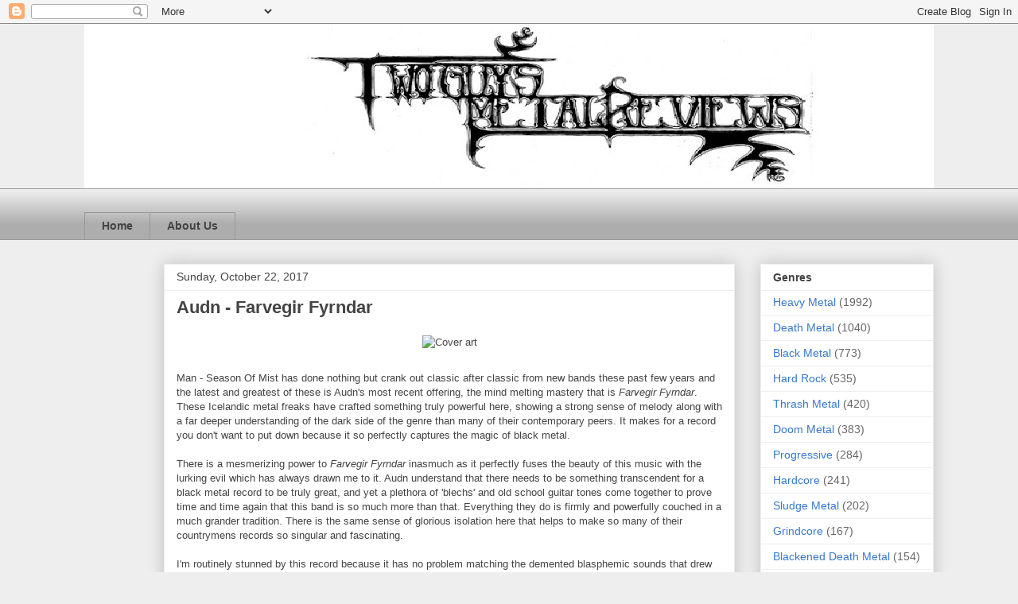

--- FILE ---
content_type: text/html; charset=UTF-8
request_url: http://www.twoguysmetalreviews.com/2017/10/audn-farvegir-fyrndar.html
body_size: 12170
content:
<!DOCTYPE html>
<html class='v2' dir='ltr' xmlns='http://www.w3.org/1999/xhtml' xmlns:b='http://www.google.com/2005/gml/b' xmlns:data='http://www.google.com/2005/gml/data' xmlns:expr='http://www.google.com/2005/gml/expr'>
<head>
<link href='https://www.blogger.com/static/v1/widgets/335934321-css_bundle_v2.css' rel='stylesheet' type='text/css'/>
<meta content='IE=EmulateIE7' http-equiv='X-UA-Compatible'/>
<meta content='width=1100' name='viewport'/>
<meta content='text/html; charset=UTF-8' http-equiv='Content-Type'/>
<meta content='blogger' name='generator'/>
<link href='http://www.twoguysmetalreviews.com/favicon.ico' rel='icon' type='image/x-icon'/>
<link href='http://www.twoguysmetalreviews.com/2017/10/audn-farvegir-fyrndar.html' rel='canonical'/>
<link rel="alternate" type="application/atom+xml" title="Two Guys Metal Reviews - Atom" href="http://www.twoguysmetalreviews.com/feeds/posts/default" />
<link rel="alternate" type="application/rss+xml" title="Two Guys Metal Reviews - RSS" href="http://www.twoguysmetalreviews.com/feeds/posts/default?alt=rss" />
<link rel="service.post" type="application/atom+xml" title="Two Guys Metal Reviews - Atom" href="https://www.blogger.com/feeds/6535458618790211907/posts/default" />

<link rel="alternate" type="application/atom+xml" title="Two Guys Metal Reviews - Atom" href="http://www.twoguysmetalreviews.com/feeds/4255234501486603942/comments/default" />
<!--Can't find substitution for tag [blog.ieCssRetrofitLinks]-->
<link href='https://redirect.haulix.com//166623/PromoImage.jpg' rel='image_src'/>
<meta content='http://www.twoguysmetalreviews.com/2017/10/audn-farvegir-fyrndar.html' property='og:url'/>
<meta content='Audn - Farvegir Fyrndar' property='og:title'/>
<meta content='   Man - Season Of Mist has done nothing but crank out classic after classic from new bands these past few years and the latest and greatest...' property='og:description'/>
<meta content='https://lh3.googleusercontent.com/blogger_img_proxy/AEn0k_s8TWCVu4rtlQmx-ouLUy6j0cswdF58hPHFIvdSwwjab5kkqkug8BwAvX7gPWcdaHcbHiifb8Nnb3QKl23WvrTTAYCZLMlTuKSyaZpD-GBPFOhCGzde=w1200-h630-p-k-no-nu' property='og:image'/>
<title>Two Guys Metal Reviews: Audn - Farvegir Fyrndar</title>
<style id='page-skin-1' type='text/css'><!--
/*
-----------------------------------------------
Blogger Template Style
Name:     Awesome Inc.
Designer: Tina Chen
URL:      tinachen.org
----------------------------------------------- */
/* Content
----------------------------------------------- */
body {
font: normal normal 13px Arial, Tahoma, Helvetica, FreeSans, sans-serif;
color: #444444;
background: #eeeeee none repeat scroll top left;
}
html body .content-outer {
min-width: 0;
max-width: 100%;
width: 100%;
}
a:link {
text-decoration: none;
color: #3778cd;
}
a:visited {
text-decoration: none;
color: #4d469c;
}
a:hover {
text-decoration: underline;
color: #3778cd;
}
.body-fauxcolumn-outer .cap-top {
position: absolute;
z-index: 1;
height: 276px;
width: 100%;
background: transparent none repeat-x scroll top left;
_background-image: none;
}
/* Columns
----------------------------------------------- */
.content-inner {
padding: 0;
}
.header-inner .section {
margin: 0 16px;
}
.tabs-inner .section {
margin: 0 16px;
}
.main-inner {
padding-top: 30px;
}
.main-inner .column-center-inner,
.main-inner .column-left-inner,
.main-inner .column-right-inner {
padding: 0 5px;
}
*+html body .main-inner .column-center-inner {
margin-top: -30px;
}
#layout .main-inner .column-center-inner {
margin-top: 0;
}
/* Header
----------------------------------------------- */
.header-outer {
margin: 0 0 0 0;
background: transparent none repeat scroll 0 0;
}
.Header h1 {
font: normal bold 40px Arial, Tahoma, Helvetica, FreeSans, sans-serif;
color: #444444;
text-shadow: 0 0 -1px #000000;
}
.Header h1 a {
color: #444444;
}
.Header .description {
font: normal normal 14px Arial, Tahoma, Helvetica, FreeSans, sans-serif;
color: #444444;
}
.header-inner .Header .titlewrapper,
.header-inner .Header .descriptionwrapper {
padding-left: 0;
padding-right: 0;
margin-bottom: 0;
}
.header-inner .Header .titlewrapper {
padding-top: 22px;
}
/* Tabs
----------------------------------------------- */
.tabs-outer {
overflow: hidden;
position: relative;
background: #eeeeee url(//www.blogblog.com/1kt/awesomeinc/tabs_gradient_light.png) repeat scroll 0 0;
}
#layout .tabs-outer {
overflow: visible;
}
.tabs-cap-top, .tabs-cap-bottom {
position: absolute;
width: 100%;
border-top: 1px solid #999999;
}
.tabs-cap-bottom {
bottom: 0;
}
.tabs-inner .widget li a {
display: inline-block;
margin: 0;
padding: .6em 1.5em;
font: normal bold 14px Arial, Tahoma, Helvetica, FreeSans, sans-serif;
color: #444444;
border-top: 1px solid #999999;
border-bottom: 1px solid #999999;
border-left: 1px solid #999999;
height: 16px;
line-height: 16px;
}
.tabs-inner .widget li:last-child a {
border-right: 1px solid #999999;
}
.tabs-inner .widget li.selected a, .tabs-inner .widget li a:hover {
background: #666666 url(//www.blogblog.com/1kt/awesomeinc/tabs_gradient_light.png) repeat-x scroll 0 -100px;
color: #ffffff;
}
/* Headings
----------------------------------------------- */
h2 {
font: normal bold 14px Arial, Tahoma, Helvetica, FreeSans, sans-serif;
color: #444444;
}
/* Widgets
----------------------------------------------- */
.main-inner .section {
margin: 0 27px;
padding: 0;
}
.main-inner .column-left-outer,
.main-inner .column-right-outer {
margin-top: 0;
}
#layout .main-inner .column-left-outer,
#layout .main-inner .column-right-outer {
margin-top: 0;
}
.main-inner .column-left-inner,
.main-inner .column-right-inner {
background: transparent none repeat 0 0;
-moz-box-shadow: 0 0 0 rgba(0, 0, 0, .2);
-webkit-box-shadow: 0 0 0 rgba(0, 0, 0, .2);
-goog-ms-box-shadow: 0 0 0 rgba(0, 0, 0, .2);
box-shadow: 0 0 0 rgba(0, 0, 0, .2);
-moz-border-radius: 0;
-webkit-border-radius: 0;
-goog-ms-border-radius: 0;
border-radius: 0;
}
#layout .main-inner .column-left-inner,
#layout .main-inner .column-right-inner {
margin-top: 0;
}
.sidebar .widget {
font: normal normal 14px Arial, Tahoma, Helvetica, FreeSans, sans-serif;
color: #444444;
}
.sidebar .widget a:link {
color: #3778cd;
}
.sidebar .widget a:visited {
color: #4d469c;
}
.sidebar .widget a:hover {
color: #3778cd;
}
.sidebar .widget h2 {
text-shadow: 0 0 -1px #000000;
}
.main-inner .widget {
background-color: #ffffff;
border: 1px solid #eeeeee;
padding: 0 15px 15px;
margin: 20px -16px;
-moz-box-shadow: 0 0 20px rgba(0, 0, 0, .2);
-webkit-box-shadow: 0 0 20px rgba(0, 0, 0, .2);
-goog-ms-box-shadow: 0 0 20px rgba(0, 0, 0, .2);
box-shadow: 0 0 20px rgba(0, 0, 0, .2);
-moz-border-radius: 0;
-webkit-border-radius: 0;
-goog-ms-border-radius: 0;
border-radius: 0;
}
.main-inner .widget h2 {
margin: 0 -15px;
padding: .6em 15px .5em;
border-bottom: 1px solid transparent;
}
.footer-inner .widget h2 {
padding: 0 0 .4em;
border-bottom: 1px solid transparent;
}
.main-inner .widget h2 + div, .footer-inner .widget h2 + div {
border-top: 1px solid #eeeeee;
padding-top: 8px;
}
.main-inner .widget .widget-content {
margin: 0 -15px;
padding: 7px 15px 0;
}
.main-inner .widget ul, .main-inner .widget #ArchiveList ul.flat {
margin: -8px -15px 0;
padding: 0;
list-style: none;
}
.main-inner .widget #ArchiveList {
margin: -8px 0 0;
}
.main-inner .widget ul li, .main-inner .widget #ArchiveList ul.flat li {
padding: .5em 15px;
text-indent: 0;
color: #666666;
border-top: 1px solid #eeeeee;
border-bottom: 1px solid transparent;
}
.main-inner .widget #ArchiveList ul li {
padding-top: .25em;
padding-bottom: .25em;
}
.main-inner .widget ul li:first-child, .main-inner .widget #ArchiveList ul.flat li:first-child {
border-top: none;
}
.main-inner .widget ul li:last-child, .main-inner .widget #ArchiveList ul.flat li:last-child {
border-bottom: none;
}
.post-body {
position: relative;
}
.main-inner .widget .post-body ul {
padding: 0 2.5em;
margin: .5em 0;
list-style: disc;
}
.main-inner .widget .post-body ul li {
padding: 0.25em 0;
margin-bottom: .25em;
color: #444444;
border: none;
}
.footer-inner .widget ul {
padding: 0;
list-style: none;
}
.widget .zippy {
color: #666666;
}
/* Posts
----------------------------------------------- */
body .main-inner .Blog {
padding: 0;
margin-bottom: 1em;
background-color: transparent;
border: none;
-moz-box-shadow: 0 0 0 rgba(0, 0, 0, 0);
-webkit-box-shadow: 0 0 0 rgba(0, 0, 0, 0);
-goog-ms-box-shadow: 0 0 0 rgba(0, 0, 0, 0);
box-shadow: 0 0 0 rgba(0, 0, 0, 0);
}
.main-inner .section:last-child .Blog:last-child {
padding: 0;
margin-bottom: 1em;
}
.main-inner .widget h2.date-header {
margin: 0 -15px 1px;
padding: 0 0 0 0;
font: normal normal 14px Arial, Tahoma, Helvetica, FreeSans, sans-serif;
color: #444444;
background: transparent none no-repeat scroll top left;
border-top: 0 solid #eeeeee;
border-bottom: 1px solid transparent;
-moz-border-radius-topleft: 0;
-moz-border-radius-topright: 0;
-webkit-border-top-left-radius: 0;
-webkit-border-top-right-radius: 0;
border-top-left-radius: 0;
border-top-right-radius: 0;
position: static;
bottom: 100%;
right: 15px;
text-shadow: 0 0 -1px #000000;
}
.main-inner .widget h2.date-header span {
font: normal normal 14px Arial, Tahoma, Helvetica, FreeSans, sans-serif;
display: block;
padding: .5em 15px;
border-left: 0 solid #eeeeee;
border-right: 0 solid #eeeeee;
}
.date-outer {
position: relative;
margin: 30px 0 20px;
padding: 0 15px;
background-color: #ffffff;
border: 1px solid #eeeeee;
-moz-box-shadow: 0 0 20px rgba(0, 0, 0, .2);
-webkit-box-shadow: 0 0 20px rgba(0, 0, 0, .2);
-goog-ms-box-shadow: 0 0 20px rgba(0, 0, 0, .2);
box-shadow: 0 0 20px rgba(0, 0, 0, .2);
-moz-border-radius: 0;
-webkit-border-radius: 0;
-goog-ms-border-radius: 0;
border-radius: 0;
}
.date-outer:first-child {
margin-top: 0;
}
.date-outer:last-child {
margin-bottom: 20px;
-moz-border-radius-bottomleft: 0;
-moz-border-radius-bottomright: 0;
-webkit-border-bottom-left-radius: 0;
-webkit-border-bottom-right-radius: 0;
-goog-ms-border-bottom-left-radius: 0;
-goog-ms-border-bottom-right-radius: 0;
border-bottom-left-radius: 0;
border-bottom-right-radius: 0;
}
.date-posts {
margin: 0 -15px;
padding: 0 15px;
clear: both;
}
.post-outer, .inline-ad {
border-top: 1px solid #eeeeee;
margin: 0 -15px;
padding: 15px 15px;
}
.post-outer {
padding-bottom: 10px;
}
.post-outer:first-child {
padding-top: 0;
border-top: none;
}
.post-outer:last-child, .inline-ad:last-child {
border-bottom: none;
}
.post-body {
position: relative;
}
.post-body img {
padding: 8px;
background: transparent;
border: 1px solid transparent;
-moz-box-shadow: 0 0 0 rgba(0, 0, 0, .2);
-webkit-box-shadow: 0 0 0 rgba(0, 0, 0, .2);
box-shadow: 0 0 0 rgba(0, 0, 0, .2);
-moz-border-radius: 0;
-webkit-border-radius: 0;
border-radius: 0;
}
h3.post-title, h4 {
font: normal bold 22px Arial, Tahoma, Helvetica, FreeSans, sans-serif;
color: #444444;
}
h3.post-title a {
font: normal bold 22px Arial, Tahoma, Helvetica, FreeSans, sans-serif;
color: #444444;
}
h3.post-title a:hover {
color: #3778cd;
text-decoration: underline;
}
.post-header {
margin: 0 0 1em;
}
.post-body {
line-height: 1.4;
}
.post-outer h2 {
color: #444444;
}
.post-footer {
margin: 1.5em 0 0;
}
#blog-pager {
padding: 15px;
font-size: 120%;
background-color: #ffffff;
border: 1px solid #eeeeee;
-moz-box-shadow: 0 0 20px rgba(0, 0, 0, .2);
-webkit-box-shadow: 0 0 20px rgba(0, 0, 0, .2);
-goog-ms-box-shadow: 0 0 20px rgba(0, 0, 0, .2);
box-shadow: 0 0 20px rgba(0, 0, 0, .2);
-moz-border-radius: 0;
-webkit-border-radius: 0;
-goog-ms-border-radius: 0;
border-radius: 0;
-moz-border-radius-topleft: 0;
-moz-border-radius-topright: 0;
-webkit-border-top-left-radius: 0;
-webkit-border-top-right-radius: 0;
-goog-ms-border-top-left-radius: 0;
-goog-ms-border-top-right-radius: 0;
border-top-left-radius: 0;
border-top-right-radius-topright: 0;
margin-top: 1em;
}
.blog-feeds, .post-feeds {
margin: 1em 0;
text-align: center;
color: #444444;
}
.blog-feeds a, .post-feeds a {
color: #3778cd;
}
.blog-feeds a:visited, .post-feeds a:visited {
color: #4d469c;
}
.blog-feeds a:hover, .post-feeds a:hover {
color: #3778cd;
}
.post-outer .comments {
margin-top: 2em;
}
/* Comments
----------------------------------------------- */
.comments .comments-content .icon.blog-author {
background-repeat: no-repeat;
background-image: url([data-uri]);
}
.comments .comments-content .loadmore a {
border-top: 1px solid #999999;
border-bottom: 1px solid #999999;
}
.comments .continue {
border-top: 2px solid #999999;
}
/* Footer
----------------------------------------------- */
.footer-outer {
margin: -20px 0 -1px;
padding: 20px 0 0;
color: #444444;
overflow: hidden;
}
.footer-fauxborder-left {
border-top: 1px solid #eeeeee;
background: #ffffff none repeat scroll 0 0;
-moz-box-shadow: 0 0 20px rgba(0, 0, 0, .2);
-webkit-box-shadow: 0 0 20px rgba(0, 0, 0, .2);
-goog-ms-box-shadow: 0 0 20px rgba(0, 0, 0, .2);
box-shadow: 0 0 20px rgba(0, 0, 0, .2);
margin: 0 -20px;
}
/* Mobile
----------------------------------------------- */
body.mobile {
background-size: auto;
}
.mobile .body-fauxcolumn-outer {
background: transparent none repeat scroll top left;
}
*+html body.mobile .main-inner .column-center-inner {
margin-top: 0;
}
.mobile .main-inner .widget {
padding: 0 0 15px;
}
.mobile .main-inner .widget h2 + div,
.mobile .footer-inner .widget h2 + div {
border-top: none;
padding-top: 0;
}
.mobile .footer-inner .widget h2 {
padding: 0.5em 0;
border-bottom: none;
}
.mobile .main-inner .widget .widget-content {
margin: 0;
padding: 7px 0 0;
}
.mobile .main-inner .widget ul,
.mobile .main-inner .widget #ArchiveList ul.flat {
margin: 0 -15px 0;
}
.mobile .main-inner .widget h2.date-header {
right: 0;
}
.mobile .date-header span {
padding: 0.4em 0;
}
.mobile .date-outer:first-child {
margin-bottom: 0;
border: 1px solid #eeeeee;
-moz-border-radius-topleft: 0;
-moz-border-radius-topright: 0;
-webkit-border-top-left-radius: 0;
-webkit-border-top-right-radius: 0;
-goog-ms-border-top-left-radius: 0;
-goog-ms-border-top-right-radius: 0;
border-top-left-radius: 0;
border-top-right-radius: 0;
}
.mobile .date-outer {
border-color: #eeeeee;
border-width: 0 1px 1px;
}
.mobile .date-outer:last-child {
margin-bottom: 0;
}
.mobile .main-inner {
padding: 0;
}
.mobile .header-inner .section {
margin: 0;
}
.mobile .post-outer, .mobile .inline-ad {
padding: 5px 0;
}
.mobile .tabs-inner .section {
margin: 0 10px;
}
.mobile .main-inner .widget h2 {
margin: 0;
padding: 0;
}
.mobile .main-inner .widget h2.date-header span {
padding: 0;
}
.mobile .main-inner .widget .widget-content {
margin: 0;
padding: 7px 0 0;
}
.mobile #blog-pager {
border: 1px solid transparent;
background: #ffffff none repeat scroll 0 0;
}
.mobile .main-inner .column-left-inner,
.mobile .main-inner .column-right-inner {
background: transparent none repeat 0 0;
-moz-box-shadow: none;
-webkit-box-shadow: none;
-goog-ms-box-shadow: none;
box-shadow: none;
}
.mobile .date-posts {
margin: 0;
padding: 0;
}
.mobile .footer-fauxborder-left {
margin: 0;
border-top: inherit;
}
.mobile .main-inner .section:last-child .Blog:last-child {
margin-bottom: 0;
}
.mobile-index-contents {
color: #444444;
}
.mobile .mobile-link-button {
background: #3778cd url(//www.blogblog.com/1kt/awesomeinc/tabs_gradient_light.png) repeat scroll 0 0;
}
.mobile-link-button a:link, .mobile-link-button a:visited {
color: #ffffff;
}
.mobile .tabs-inner .PageList .widget-content {
background: transparent;
border-top: 1px solid;
border-color: #999999;
color: #444444;
}
.mobile .tabs-inner .PageList .widget-content .pagelist-arrow {
border-left: 1px solid #999999;
}

--></style>
<style id='template-skin-1' type='text/css'><!--
body {
min-width: 1100px;
}
.content-outer, .content-fauxcolumn-outer, .region-inner {
min-width: 1100px;
max-width: 1100px;
_width: 1100px;
}
.main-inner .columns {
padding-left: 100px;
padding-right: 250px;
}
.main-inner .fauxcolumn-center-outer {
left: 100px;
right: 250px;
/* IE6 does not respect left and right together */
_width: expression(this.parentNode.offsetWidth -
parseInt("100px") -
parseInt("250px") + 'px');
}
.main-inner .fauxcolumn-left-outer {
width: 100px;
}
.main-inner .fauxcolumn-right-outer {
width: 250px;
}
.main-inner .column-left-outer {
width: 100px;
right: 100%;
margin-left: -100px;
}
.main-inner .column-right-outer {
width: 250px;
margin-right: -250px;
}
#layout {
min-width: 0;
}
#layout .content-outer {
min-width: 0;
width: 800px;
}
#layout .region-inner {
min-width: 0;
width: auto;
}
--></style>
<link href='https://www.blogger.com/dyn-css/authorization.css?targetBlogID=6535458618790211907&amp;zx=843d0f58-1780-4e34-b420-873eb11123ca' media='none' onload='if(media!=&#39;all&#39;)media=&#39;all&#39;' rel='stylesheet'/><noscript><link href='https://www.blogger.com/dyn-css/authorization.css?targetBlogID=6535458618790211907&amp;zx=843d0f58-1780-4e34-b420-873eb11123ca' rel='stylesheet'/></noscript>
<meta name='google-adsense-platform-account' content='ca-host-pub-1556223355139109'/>
<meta name='google-adsense-platform-domain' content='blogspot.com'/>

<!-- data-ad-client=ca-pub-7060628540390506 -->

</head>
<body class='loading variant-light'>
<div class='navbar section' id='navbar'><div class='widget Navbar' data-version='1' id='Navbar1'><script type="text/javascript">
    function setAttributeOnload(object, attribute, val) {
      if(window.addEventListener) {
        window.addEventListener('load',
          function(){ object[attribute] = val; }, false);
      } else {
        window.attachEvent('onload', function(){ object[attribute] = val; });
      }
    }
  </script>
<div id="navbar-iframe-container"></div>
<script type="text/javascript" src="https://apis.google.com/js/platform.js"></script>
<script type="text/javascript">
      gapi.load("gapi.iframes:gapi.iframes.style.bubble", function() {
        if (gapi.iframes && gapi.iframes.getContext) {
          gapi.iframes.getContext().openChild({
              url: 'https://www.blogger.com/navbar/6535458618790211907?po\x3d4255234501486603942\x26origin\x3dhttp://www.twoguysmetalreviews.com',
              where: document.getElementById("navbar-iframe-container"),
              id: "navbar-iframe"
          });
        }
      });
    </script><script type="text/javascript">
(function() {
var script = document.createElement('script');
script.type = 'text/javascript';
script.src = '//pagead2.googlesyndication.com/pagead/js/google_top_exp.js';
var head = document.getElementsByTagName('head')[0];
if (head) {
head.appendChild(script);
}})();
</script>
</div></div>
<div class='body-fauxcolumns'>
<div class='fauxcolumn-outer body-fauxcolumn-outer'>
<div class='cap-top'>
<div class='cap-left'></div>
<div class='cap-right'></div>
</div>
<div class='fauxborder-left'>
<div class='fauxborder-right'></div>
<div class='fauxcolumn-inner'>
</div>
</div>
<div class='cap-bottom'>
<div class='cap-left'></div>
<div class='cap-right'></div>
</div>
</div>
</div>
<div class='content'>
<div class='content-fauxcolumns'>
<div class='fauxcolumn-outer content-fauxcolumn-outer'>
<div class='cap-top'>
<div class='cap-left'></div>
<div class='cap-right'></div>
</div>
<div class='fauxborder-left'>
<div class='fauxborder-right'></div>
<div class='fauxcolumn-inner'>
</div>
</div>
<div class='cap-bottom'>
<div class='cap-left'></div>
<div class='cap-right'></div>
</div>
</div>
</div>
<div class='content-outer'>
<div class='content-cap-top cap-top'>
<div class='cap-left'></div>
<div class='cap-right'></div>
</div>
<div class='fauxborder-left content-fauxborder-left'>
<div class='fauxborder-right content-fauxborder-right'></div>
<div class='content-inner'>
<header>
<div class='header-outer'>
<div class='header-cap-top cap-top'>
<div class='cap-left'></div>
<div class='cap-right'></div>
</div>
<div class='fauxborder-left header-fauxborder-left'>
<div class='fauxborder-right header-fauxborder-right'></div>
<div class='region-inner header-inner'>
<div class='header section' id='header'><div class='widget Header' data-version='1' id='Header1'>
<div id='header-inner'>
<a href='http://www.twoguysmetalreviews.com/' style='display: block'>
<img alt='Two Guys Metal Reviews' height='207px; ' id='Header1_headerimg' src='https://blogger.googleusercontent.com/img/b/R29vZ2xl/AVvXsEiitZPYhvw8zwiN_U4V8ncpu6UIknp3qXDO5M2BdJVxZmrilP9vJj5Kqb76nlBZyhdF0NC4FIJ51fME4akV2Hc8bxrO5PODOrfKEV2jGKzlmCrCHVVeLXdDh9xKSFajD9nfnFB9GPfq7_0/s1308/tgmr+logo.png' style='display: block' width='1192px; '/>
</a>
</div>
</div></div>
</div>
</div>
<div class='header-cap-bottom cap-bottom'>
<div class='cap-left'></div>
<div class='cap-right'></div>
</div>
</div>
</header>
<div class='tabs-outer'>
<div class='tabs-cap-top cap-top'>
<div class='cap-left'></div>
<div class='cap-right'></div>
</div>
<div class='fauxborder-left tabs-fauxborder-left'>
<div class='fauxborder-right tabs-fauxborder-right'></div>
<div class='region-inner tabs-inner'>
<div class='tabs no-items section' id='crosscol'></div>
<div class='tabs section' id='crosscol-overflow'><div class='widget PageList' data-version='1' id='PageList1'>
<h2>Chuck Schuldiner Project</h2>
<div class='widget-content'>
<ul>
<li>
<a href='http://www.twoguysmetalreviews.com/'>Home</a>
</li>
<li>
<a href='http://www.twoguysmetalreviews.com/p/about-us.html'>About Us</a>
</li>
</ul>
<div class='clear'></div>
</div>
</div></div>
</div>
</div>
<div class='tabs-cap-bottom cap-bottom'>
<div class='cap-left'></div>
<div class='cap-right'></div>
</div>
</div>
<div class='main-outer'>
<div class='main-cap-top cap-top'>
<div class='cap-left'></div>
<div class='cap-right'></div>
</div>
<div class='fauxborder-left main-fauxborder-left'>
<div class='fauxborder-right main-fauxborder-right'></div>
<div class='region-inner main-inner'>
<div class='columns fauxcolumns'>
<div class='fauxcolumn-outer fauxcolumn-center-outer'>
<div class='cap-top'>
<div class='cap-left'></div>
<div class='cap-right'></div>
</div>
<div class='fauxborder-left'>
<div class='fauxborder-right'></div>
<div class='fauxcolumn-inner'>
</div>
</div>
<div class='cap-bottom'>
<div class='cap-left'></div>
<div class='cap-right'></div>
</div>
</div>
<div class='fauxcolumn-outer fauxcolumn-left-outer'>
<div class='cap-top'>
<div class='cap-left'></div>
<div class='cap-right'></div>
</div>
<div class='fauxborder-left'>
<div class='fauxborder-right'></div>
<div class='fauxcolumn-inner'>
</div>
</div>
<div class='cap-bottom'>
<div class='cap-left'></div>
<div class='cap-right'></div>
</div>
</div>
<div class='fauxcolumn-outer fauxcolumn-right-outer'>
<div class='cap-top'>
<div class='cap-left'></div>
<div class='cap-right'></div>
</div>
<div class='fauxborder-left'>
<div class='fauxborder-right'></div>
<div class='fauxcolumn-inner'>
</div>
</div>
<div class='cap-bottom'>
<div class='cap-left'></div>
<div class='cap-right'></div>
</div>
</div>
<!-- corrects IE6 width calculation -->
<div class='columns-inner'>
<div class='column-center-outer'>
<div class='column-center-inner'>
<div class='main section' id='main'><div class='widget Blog' data-version='1' id='Blog1'>
<div class='blog-posts hfeed'>

          <div class="date-outer">
        
<h2 class='date-header'><span>Sunday, October 22, 2017</span></h2>

          <div class="date-posts">
        
<div class='post-outer'>
<div class='post hentry' itemprop='blogPost' itemscope='itemscope' itemtype='http://schema.org/BlogPosting'>
<meta content='https://redirect.haulix.com//166623/PromoImage.jpg' itemprop='image_url'/>
<meta content='6535458618790211907' itemprop='blogId'/>
<meta content='4255234501486603942' itemprop='postId'/>
<a name='4255234501486603942'></a>
<h3 class='post-title entry-title' itemprop='name'>
Audn - Farvegir Fyrndar
</h3>
<div class='post-header'>
<div class='post-header-line-1'></div>
</div>
<div class='post-body entry-content' id='post-body-4255234501486603942' itemprop='description articleBody'>
<div style="text-align: center;">
<img alt="Cover art" height="320" src="https://redirect.haulix.com//166623/PromoImage.jpg" width="320" /></div>
<br />
Man - Season Of Mist has done nothing but crank out classic after classic from new bands these past few years and the latest and greatest of these is Audn's most recent offering, the mind melting mastery that is <i>Farvegir Fyrndar</i>. These Icelandic metal freaks have crafted something truly powerful here, showing a strong sense of melody along with a far deeper understanding of the dark side of the genre than many of their contemporary peers. It makes for a record you don't want to put down because it so perfectly captures the magic of black metal.<br />
<br />
There is a mesmerizing power to <i>Farvegir Fyrndar </i>inasmuch as it perfectly fuses the beauty of this music with the lurking evil which has always drawn me to it. Audn understand that there needs to be something transcendent for a black metal record to be truly great, and yet a plethora of 'blechs' and old school guitar tones come together to prove time and time again that this band is so much more than that. Everything they do is firmly and powerfully couched in a much grander tradition. There is the same sense of glorious isolation here that helps to make so many of their countrymens records so singular and fascinating.<br />
<br />
I'm routinely stunned by this record because it has no problem matching the demented blasphemic sounds that drew me so deep into this music when I was 15 with the songwriting prowess and spiritual potency that has kept me so devout to black metal for so long. On top of that <i>Farvegir Fyrndar </i>is an album with infinite layers, it's incredibly composed and every listen unveils fascinating new nooks and crannies. It leaves you perpetually digging and trying to get even more lost in what is a truly monolithic statement.<br />
<i><br /></i>
<i>Find them on Facebook!&nbsp;</i><br />
<a href="https://www.facebook.com/audnofficial"><i>https://www.facebook.com/audnofficial</i></a>
<div style='clear: both;'></div>
</div>
<div class='post-footer'>
<div class='post-footer-line post-footer-line-1'><span class='post-author vcard'>
Posted by
<span class='fn' itemprop='author' itemscope='itemscope' itemtype='http://schema.org/Person'>
<meta content='https://www.blogger.com/profile/10484643212105228653' itemprop='url'/>
<a href='https://www.blogger.com/profile/10484643212105228653' rel='author' title='author profile'>
<span itemprop='name'>Matt Bacon</span>
</a>
</span>
</span>
<span class='post-timestamp'>
at
<meta content='http://www.twoguysmetalreviews.com/2017/10/audn-farvegir-fyrndar.html' itemprop='url'/>
<a class='timestamp-link' href='http://www.twoguysmetalreviews.com/2017/10/audn-farvegir-fyrndar.html' rel='bookmark' title='permanent link'><abbr class='published' itemprop='datePublished' title='2017-10-22T21:14:00-04:00'>9:14&#8239;PM</abbr></a>
</span>
<span class='post-comment-link'>
</span>
<span class='post-icons'>
<span class='item-action'>
<a href='https://www.blogger.com/email-post/6535458618790211907/4255234501486603942' title='Email Post'>
<img alt='' class='icon-action' height='13' src='http://img1.blogblog.com/img/icon18_email.gif' width='18'/>
</a>
</span>
<span class='item-control blog-admin pid-704399448'>
<a href='https://www.blogger.com/post-edit.g?blogID=6535458618790211907&postID=4255234501486603942&from=pencil' title='Edit Post'>
<img alt='' class='icon-action' height='18' src='https://resources.blogblog.com/img/icon18_edit_allbkg.gif' width='18'/>
</a>
</span>
</span>
<div class='post-share-buttons goog-inline-block'>
<a class='goog-inline-block share-button sb-email' href='https://www.blogger.com/share-post.g?blogID=6535458618790211907&postID=4255234501486603942&target=email' target='_blank' title='Email This'><span class='share-button-link-text'>Email This</span></a><a class='goog-inline-block share-button sb-blog' href='https://www.blogger.com/share-post.g?blogID=6535458618790211907&postID=4255234501486603942&target=blog' onclick='window.open(this.href, "_blank", "height=270,width=475"); return false;' target='_blank' title='BlogThis!'><span class='share-button-link-text'>BlogThis!</span></a><a class='goog-inline-block share-button sb-twitter' href='https://www.blogger.com/share-post.g?blogID=6535458618790211907&postID=4255234501486603942&target=twitter' target='_blank' title='Share to X'><span class='share-button-link-text'>Share to X</span></a><a class='goog-inline-block share-button sb-facebook' href='https://www.blogger.com/share-post.g?blogID=6535458618790211907&postID=4255234501486603942&target=facebook' onclick='window.open(this.href, "_blank", "height=430,width=640"); return false;' target='_blank' title='Share to Facebook'><span class='share-button-link-text'>Share to Facebook</span></a><a class='goog-inline-block share-button sb-pinterest' href='https://www.blogger.com/share-post.g?blogID=6535458618790211907&postID=4255234501486603942&target=pinterest' target='_blank' title='Share to Pinterest'><span class='share-button-link-text'>Share to Pinterest</span></a>
</div>
</div>
<div class='post-footer-line post-footer-line-2'><span class='post-labels'>
Labels:
<a href='http://www.twoguysmetalreviews.com/search/label/Artsy%20Black%20Metal' rel='tag'>Artsy Black Metal</a>
</span>
</div>
<div class='post-footer-line post-footer-line-3'></div>
</div>
</div>
<div class='comments' id='comments'>
<a name='comments'></a>
<h4>No comments:</h4>
<div id='Blog1_comments-block-wrapper'>
<dl class='avatar-comment-indent' id='comments-block'>
</dl>
</div>
<p class='comment-footer'>
<div class='comment-form'>
<a name='comment-form'></a>
<h4 id='comment-post-message'>Post a Comment</h4>
<p>
</p>
<a href='https://www.blogger.com/comment/frame/6535458618790211907?po=4255234501486603942&hl=en&saa=85391&origin=http://www.twoguysmetalreviews.com' id='comment-editor-src'></a>
<iframe allowtransparency='true' class='blogger-iframe-colorize blogger-comment-from-post' frameborder='0' height='410px' id='comment-editor' name='comment-editor' src='' width='100%'></iframe>
<script src='https://www.blogger.com/static/v1/jsbin/2830521187-comment_from_post_iframe.js' type='text/javascript'></script>
<script type='text/javascript'>
      BLOG_CMT_createIframe('https://www.blogger.com/rpc_relay.html');
    </script>
</div>
</p>
</div>
</div>

        </div></div>
      
</div>
<div class='blog-pager' id='blog-pager'>
<span id='blog-pager-newer-link'>
<a class='blog-pager-newer-link' href='http://www.twoguysmetalreviews.com/2017/10/impureza-la-caida-de-tonatiuh.html' id='Blog1_blog-pager-newer-link' title='Newer Post'>Newer Post</a>
</span>
<span id='blog-pager-older-link'>
<a class='blog-pager-older-link' href='http://www.twoguysmetalreviews.com/2017/10/belus-apophenia.html' id='Blog1_blog-pager-older-link' title='Older Post'>Older Post</a>
</span>
<a class='home-link' href='http://www.twoguysmetalreviews.com/'>Home</a>
</div>
<div class='clear'></div>
<div class='post-feeds'>
<div class='feed-links'>
Subscribe to:
<a class='feed-link' href='http://www.twoguysmetalreviews.com/feeds/4255234501486603942/comments/default' target='_blank' type='application/atom+xml'>Post Comments (Atom)</a>
</div>
</div>
</div></div>
</div>
</div>
<div class='column-left-outer'>
<div class='column-left-inner'>
<aside>
<div class='sidebar no-items section' id='sidebar-left-1'></div>
</aside>
</div>
</div>
<div class='column-right-outer'>
<div class='column-right-inner'>
<aside>
<div class='sidebar section' id='sidebar-right-1'><div class='widget Label' data-version='1' id='Label2'>
<h2>Genres</h2>
<div class='widget-content list-label-widget-content'>
<ul>
<li>
<a dir='ltr' href='http://www.twoguysmetalreviews.com/search/label/Heavy%20Metal'>Heavy Metal</a>
<span dir='ltr'>(1992)</span>
</li>
<li>
<a dir='ltr' href='http://www.twoguysmetalreviews.com/search/label/Death%20Metal'>Death Metal</a>
<span dir='ltr'>(1040)</span>
</li>
<li>
<a dir='ltr' href='http://www.twoguysmetalreviews.com/search/label/Black%20Metal'>Black Metal</a>
<span dir='ltr'>(773)</span>
</li>
<li>
<a dir='ltr' href='http://www.twoguysmetalreviews.com/search/label/Hard%20Rock'>Hard Rock</a>
<span dir='ltr'>(535)</span>
</li>
<li>
<a dir='ltr' href='http://www.twoguysmetalreviews.com/search/label/Thrash%20Metal'>Thrash Metal</a>
<span dir='ltr'>(420)</span>
</li>
<li>
<a dir='ltr' href='http://www.twoguysmetalreviews.com/search/label/Doom%20Metal'>Doom Metal</a>
<span dir='ltr'>(383)</span>
</li>
<li>
<a dir='ltr' href='http://www.twoguysmetalreviews.com/search/label/Progressive'>Progressive</a>
<span dir='ltr'>(284)</span>
</li>
<li>
<a dir='ltr' href='http://www.twoguysmetalreviews.com/search/label/Hardcore'>Hardcore</a>
<span dir='ltr'>(241)</span>
</li>
<li>
<a dir='ltr' href='http://www.twoguysmetalreviews.com/search/label/Sludge%20Metal'>Sludge Metal</a>
<span dir='ltr'>(202)</span>
</li>
<li>
<a dir='ltr' href='http://www.twoguysmetalreviews.com/search/label/Grindcore'>Grindcore</a>
<span dir='ltr'>(167)</span>
</li>
<li>
<a dir='ltr' href='http://www.twoguysmetalreviews.com/search/label/Blackened%20Death%20Metal'>Blackened Death Metal</a>
<span dir='ltr'>(154)</span>
</li>
<li>
<a dir='ltr' href='http://www.twoguysmetalreviews.com/search/label/Power%20Metal'>Power Metal</a>
<span dir='ltr'>(140)</span>
</li>
<li>
<a dir='ltr' href='http://www.twoguysmetalreviews.com/search/label/Brutal%20Death%20Metal'>Brutal Death Metal</a>
<span dir='ltr'>(137)</span>
</li>
<li>
<a dir='ltr' href='http://www.twoguysmetalreviews.com/search/label/Alt%20Rock'>Alt Rock</a>
<span dir='ltr'>(136)</span>
</li>
<li>
<a dir='ltr' href='http://www.twoguysmetalreviews.com/search/label/Experimental'>Experimental</a>
<span dir='ltr'>(133)</span>
</li>
<li>
<a dir='ltr' href='http://www.twoguysmetalreviews.com/search/label/Groove%20Metal'>Groove Metal</a>
<span dir='ltr'>(132)</span>
</li>
<li>
<a dir='ltr' href='http://www.twoguysmetalreviews.com/search/label/Concerts'>Concerts</a>
<span dir='ltr'>(127)</span>
</li>
<li>
<a dir='ltr' href='http://www.twoguysmetalreviews.com/search/label/Old%20School%20Death%20Metal'>Old School Death Metal</a>
<span dir='ltr'>(117)</span>
</li>
<li>
<a dir='ltr' href='http://www.twoguysmetalreviews.com/search/label/Technical%20Death%20Metal'>Technical Death Metal</a>
<span dir='ltr'>(117)</span>
</li>
<li>
<a dir='ltr' href='http://www.twoguysmetalreviews.com/search/label/Metalcore'>Metalcore</a>
<span dir='ltr'>(111)</span>
</li>
<li>
<a dir='ltr' href='http://www.twoguysmetalreviews.com/search/label/Stoner%20Rock'>Stoner Rock</a>
<span dir='ltr'>(110)</span>
</li>
<li>
<a dir='ltr' href='http://www.twoguysmetalreviews.com/search/label/Folk%20Metal'>Folk Metal</a>
<span dir='ltr'>(105)</span>
</li>
<li>
<a dir='ltr' href='http://www.twoguysmetalreviews.com/search/label/Rock'>Rock</a>
<span dir='ltr'>(105)</span>
</li>
<li>
<a dir='ltr' href='http://www.twoguysmetalreviews.com/search/label/Punk'>Punk</a>
<span dir='ltr'>(102)</span>
</li>
<li>
<a dir='ltr' href='http://www.twoguysmetalreviews.com/search/label/Melodic%20Death%20Metal'>Melodic Death Metal</a>
<span dir='ltr'>(99)</span>
</li>
<li>
<a dir='ltr' href='http://www.twoguysmetalreviews.com/search/label/NWOBHM'>NWOBHM</a>
<span dir='ltr'>(95)</span>
</li>
<li>
<a dir='ltr' href='http://www.twoguysmetalreviews.com/search/label/Stoner%20Metal'>Stoner Metal</a>
<span dir='ltr'>(94)</span>
</li>
<li>
<a dir='ltr' href='http://www.twoguysmetalreviews.com/search/label/Post%20Metal'>Post Metal</a>
<span dir='ltr'>(80)</span>
</li>
<li>
<a dir='ltr' href='http://www.twoguysmetalreviews.com/search/label/Deathcore'>Deathcore</a>
<span dir='ltr'>(78)</span>
</li>
<li>
<a dir='ltr' href='http://www.twoguysmetalreviews.com/search/label/Modern%20Rock'>Modern Rock</a>
<span dir='ltr'>(77)</span>
</li>
<li>
<a dir='ltr' href='http://www.twoguysmetalreviews.com/search/label/Symphonic%20Metal'>Symphonic Metal</a>
<span dir='ltr'>(76)</span>
</li>
<li>
<a dir='ltr' href='http://www.twoguysmetalreviews.com/search/label/Interviews'>Interviews</a>
<span dir='ltr'>(73)</span>
</li>
<li>
<a dir='ltr' href='http://www.twoguysmetalreviews.com/search/label/Old%20School%20Thrash'>Old School Thrash</a>
<span dir='ltr'>(71)</span>
</li>
<li>
<a dir='ltr' href='http://www.twoguysmetalreviews.com/search/label/Deathgrind'>Deathgrind</a>
<span dir='ltr'>(70)</span>
</li>
<li>
<a dir='ltr' href='http://www.twoguysmetalreviews.com/search/label/Classic%20Rock'>Classic Rock</a>
<span dir='ltr'>(62)</span>
</li>
<li>
<a dir='ltr' href='http://www.twoguysmetalreviews.com/search/label/French%20Metal'>French Metal</a>
<span dir='ltr'>(60)</span>
</li>
<li>
<a dir='ltr' href='http://www.twoguysmetalreviews.com/search/label/Garage%20Rock'>Garage Rock</a>
<span dir='ltr'>(60)</span>
</li>
<li>
<a dir='ltr' href='http://www.twoguysmetalreviews.com/search/label/Rock%20and%20Roll'>Rock and Roll</a>
<span dir='ltr'>(60)</span>
</li>
<li>
<a dir='ltr' href='http://www.twoguysmetalreviews.com/search/label/Instrumental'>Instrumental</a>
<span dir='ltr'>(59)</span>
</li>
<li>
<a dir='ltr' href='http://www.twoguysmetalreviews.com/search/label/Pop%20Punk'>Pop Punk</a>
<span dir='ltr'>(56)</span>
</li>
<li>
<a dir='ltr' href='http://www.twoguysmetalreviews.com/search/label/Post%20Black%20Metal'>Post Black Metal</a>
<span dir='ltr'>(56)</span>
</li>
<li>
<a dir='ltr' href='http://www.twoguysmetalreviews.com/search/label/Post%20Rock'>Post Rock</a>
<span dir='ltr'>(53)</span>
</li>
<li>
<a dir='ltr' href='http://www.twoguysmetalreviews.com/search/label/pagan%20metal'>pagan metal</a>
<span dir='ltr'>(52)</span>
</li>
<li>
<a dir='ltr' href='http://www.twoguysmetalreviews.com/search/label/Djent'>Djent</a>
<span dir='ltr'>(49)</span>
</li>
<li>
<a dir='ltr' href='http://www.twoguysmetalreviews.com/search/label/Grunge'>Grunge</a>
<span dir='ltr'>(43)</span>
</li>
<li>
<a dir='ltr' href='http://www.twoguysmetalreviews.com/search/label/Post%20Hardcore'>Post Hardcore</a>
<span dir='ltr'>(43)</span>
</li>
<li>
<a dir='ltr' href='http://www.twoguysmetalreviews.com/search/label/Melodic%20Metalcore'>Melodic Metalcore</a>
<span dir='ltr'>(42)</span>
</li>
<li>
<a dir='ltr' href='http://www.twoguysmetalreviews.com/search/label/Folk'>Folk</a>
<span dir='ltr'>(40)</span>
</li>
<li>
<a dir='ltr' href='http://www.twoguysmetalreviews.com/search/label/Old%20School%20Black%20Metal'>Old School Black Metal</a>
<span dir='ltr'>(40)</span>
</li>
<li>
<a dir='ltr' href='http://www.twoguysmetalreviews.com/search/label/crossover%20thrash'>crossover thrash</a>
<span dir='ltr'>(40)</span>
</li>
<li>
<a dir='ltr' href='http://www.twoguysmetalreviews.com/search/label/Revival'>Revival</a>
<span dir='ltr'>(39)</span>
</li>
<li>
<a dir='ltr' href='http://www.twoguysmetalreviews.com/search/label/Speed%20Metal'>Speed Metal</a>
<span dir='ltr'>(39)</span>
</li>
<li>
<a dir='ltr' href='http://www.twoguysmetalreviews.com/search/label/symphonic%20black%20metal'>symphonic black metal</a>
<span dir='ltr'>(39)</span>
</li>
<li>
<a dir='ltr' href='http://www.twoguysmetalreviews.com/search/label/Psychedelic'>Psychedelic</a>
<span dir='ltr'>(38)</span>
</li>
<li>
<a dir='ltr' href='http://www.twoguysmetalreviews.com/search/label/Viking%20Metal'>Viking Metal</a>
<span dir='ltr'>(38)</span>
</li>
<li>
<a dir='ltr' href='http://www.twoguysmetalreviews.com/search/label/Pop%20Rock'>Pop Rock</a>
<span dir='ltr'>(37)</span>
</li>
<li>
<a dir='ltr' href='http://www.twoguysmetalreviews.com/search/label/Electronic'>Electronic</a>
<span dir='ltr'>(36)</span>
</li>
<li>
<a dir='ltr' href='http://www.twoguysmetalreviews.com/search/label/Blues'>Blues</a>
<span dir='ltr'>(35)</span>
</li>
<li>
<a dir='ltr' href='http://www.twoguysmetalreviews.com/search/label/Instrumetal'>Instrumetal</a>
<span dir='ltr'>(35)</span>
</li>
<li>
<a dir='ltr' href='http://www.twoguysmetalreviews.com/search/label/Blues%20Rock'>Blues Rock</a>
<span dir='ltr'>(34)</span>
</li>
<li>
<a dir='ltr' href='http://www.twoguysmetalreviews.com/search/label/Symphonic'>Symphonic</a>
<span dir='ltr'>(33)</span>
</li>
<li>
<a dir='ltr' href='http://www.twoguysmetalreviews.com/search/label/Vest%20Metal'>Vest Metal</a>
<span dir='ltr'>(27)</span>
</li>
<li>
<a dir='ltr' href='http://www.twoguysmetalreviews.com/search/label/Symphonic%20Death%20Metal'>Symphonic Death Metal</a>
<span dir='ltr'>(26)</span>
</li>
<li>
<a dir='ltr' href='http://www.twoguysmetalreviews.com/search/label/Djentcore'>Djentcore</a>
<span dir='ltr'>(25)</span>
</li>
<li>
<a dir='ltr' href='http://www.twoguysmetalreviews.com/search/label/Jazz'>Jazz</a>
<span dir='ltr'>(25)</span>
</li>
<li>
<a dir='ltr' href='http://www.twoguysmetalreviews.com/search/label/Festivals'>Festivals</a>
<span dir='ltr'>(24)</span>
</li>
<li>
<a dir='ltr' href='http://www.twoguysmetalreviews.com/search/label/Pop'>Pop</a>
<span dir='ltr'>(24)</span>
</li>
<li>
<a dir='ltr' href='http://www.twoguysmetalreviews.com/search/label/Death%20Metal%20Legend'>Death Metal Legend</a>
<span dir='ltr'>(20)</span>
</li>
<li>
<a dir='ltr' href='http://www.twoguysmetalreviews.com/search/label/Doom%20Rock'>Doom Rock</a>
<span dir='ltr'>(19)</span>
</li>
<li>
<a dir='ltr' href='http://www.twoguysmetalreviews.com/search/label/Folk%20Rock'>Folk Rock</a>
<span dir='ltr'>(19)</span>
</li>
<li>
<a dir='ltr' href='http://www.twoguysmetalreviews.com/search/label/Noise%20Punk'>Noise Punk</a>
<span dir='ltr'>(18)</span>
</li>
<li>
<a dir='ltr' href='http://www.twoguysmetalreviews.com/search/label/Shred'>Shred</a>
<span dir='ltr'>(17)</span>
</li>
<li>
<a dir='ltr' href='http://www.twoguysmetalreviews.com/search/label/Pirate%20Metal'>Pirate Metal</a>
<span dir='ltr'>(15)</span>
</li>
<li>
<a dir='ltr' href='http://www.twoguysmetalreviews.com/search/label/Funk'>Funk</a>
<span dir='ltr'>(14)</span>
</li>
<li>
<a dir='ltr' href='http://www.twoguysmetalreviews.com/search/label/Fusion'>Fusion</a>
<span dir='ltr'>(13)</span>
</li>
<li>
<a dir='ltr' href='http://www.twoguysmetalreviews.com/search/label/Classical%20Metal'>Classical Metal</a>
<span dir='ltr'>(12)</span>
</li>
<li>
<a dir='ltr' href='http://www.twoguysmetalreviews.com/search/label/Depressive%20Black%20Metal'>Depressive Black Metal</a>
<span dir='ltr'>(12)</span>
</li>
<li>
<a dir='ltr' href='http://www.twoguysmetalreviews.com/search/label/Drone%20Metal'>Drone Metal</a>
<span dir='ltr'>(11)</span>
</li>
<li>
<a dir='ltr' href='http://www.twoguysmetalreviews.com/search/label/Francais'>Francais</a>
<span dir='ltr'>(11)</span>
</li>
<li>
<a dir='ltr' href='http://www.twoguysmetalreviews.com/search/label/Electronica'>Electronica</a>
<span dir='ltr'>(10)</span>
</li>
<li>
<a dir='ltr' href='http://www.twoguysmetalreviews.com/search/label/Country'>Country</a>
<span dir='ltr'>(9)</span>
</li>
<li>
<a dir='ltr' href='http://www.twoguysmetalreviews.com/search/label/Neoclassical'>Neoclassical</a>
<span dir='ltr'>(7)</span>
</li>
<li>
<a dir='ltr' href='http://www.twoguysmetalreviews.com/search/label/Southern%20Rock'>Southern Rock</a>
<span dir='ltr'>(7)</span>
</li>
</ul>
<div class='clear'></div>
</div>
</div></div>
</aside>
</div>
</div>
</div>
<div style='clear: both'></div>
<!-- columns -->
</div>
<!-- main -->
</div>
</div>
<div class='main-cap-bottom cap-bottom'>
<div class='cap-left'></div>
<div class='cap-right'></div>
</div>
</div>
<footer>
<div class='footer-outer'>
<div class='footer-cap-top cap-top'>
<div class='cap-left'></div>
<div class='cap-right'></div>
</div>
<div class='fauxborder-left footer-fauxborder-left'>
<div class='fauxborder-right footer-fauxborder-right'></div>
<div class='region-inner footer-inner'>
<div class='foot section' id='footer-1'><div class='widget Label' data-version='1' id='Label1'>
<div class='widget-content cloud-label-widget-content'>
<span class='label-size label-size-5'>
<a dir='ltr' href='http://www.twoguysmetalreviews.com/search/label/Heavy%20Metal'>Heavy Metal</a>
</span>
<span class='label-size label-size-5'>
<a dir='ltr' href='http://www.twoguysmetalreviews.com/search/label/Unsigned'>Unsigned</a>
</span>
<span class='label-size label-size-5'>
<a dir='ltr' href='http://www.twoguysmetalreviews.com/search/label/Death%20Metal'>Death Metal</a>
</span>
<span class='label-size label-size-4'>
<a dir='ltr' href='http://www.twoguysmetalreviews.com/search/label/Hard%20Rock'>Hard Rock</a>
</span>
<span class='label-size label-size-4'>
<a dir='ltr' href='http://www.twoguysmetalreviews.com/search/label/Thrash%20Metal'>Thrash Metal</a>
</span>
<span class='label-size label-size-4'>
<a dir='ltr' href='http://www.twoguysmetalreviews.com/search/label/Sludge%20Metal'>Sludge Metal</a>
</span>
<span class='label-size label-size-4'>
<a dir='ltr' href='http://www.twoguysmetalreviews.com/search/label/Power%20Metal'>Power Metal</a>
</span>
<span class='label-size label-size-4'>
<a dir='ltr' href='http://www.twoguysmetalreviews.com/search/label/Alt%20Rock'>Alt Rock</a>
</span>
<span class='label-size label-size-4'>
<a dir='ltr' href='http://www.twoguysmetalreviews.com/search/label/Technical%20Death%20Metal'>Technical Death Metal</a>
</span>
<span class='label-size label-size-3'>
<a dir='ltr' href='http://www.twoguysmetalreviews.com/search/label/Punk'>Punk</a>
</span>
<span class='label-size label-size-3'>
<a dir='ltr' href='http://www.twoguysmetalreviews.com/search/label/Melodic%20Death%20Metal'>Melodic Death Metal</a>
</span>
<span class='label-size label-size-3'>
<a dir='ltr' href='http://www.twoguysmetalreviews.com/search/label/Dan'>Dan</a>
</span>
<span class='label-size label-size-3'>
<a dir='ltr' href='http://www.twoguysmetalreviews.com/search/label/Grunge'>Grunge</a>
</span>
<span class='label-size label-size-3'>
<a dir='ltr' href='http://www.twoguysmetalreviews.com/search/label/Matt'>Matt</a>
</span>
<span class='label-size label-size-3'>
<a dir='ltr' href='http://www.twoguysmetalreviews.com/search/label/Speed%20Metal'>Speed Metal</a>
</span>
<span class='label-size label-size-3'>
<a dir='ltr' href='http://www.twoguysmetalreviews.com/search/label/Blues'>Blues</a>
</span>
<span class='label-size label-size-3'>
<a dir='ltr' href='http://www.twoguysmetalreviews.com/search/label/Glam'>Glam</a>
</span>
<span class='label-size label-size-3'>
<a dir='ltr' href='http://www.twoguysmetalreviews.com/search/label/Classic%20Albums'>Classic Albums</a>
</span>
<span class='label-size label-size-3'>
<a dir='ltr' href='http://www.twoguysmetalreviews.com/search/label/10%2F10'>10/10</a>
</span>
<span class='label-size label-size-2'>
<a dir='ltr' href='http://www.twoguysmetalreviews.com/search/label/Funk'>Funk</a>
</span>
<span class='label-size label-size-2'>
<a dir='ltr' href='http://www.twoguysmetalreviews.com/search/label/Iron%20Maiden'>Iron Maiden</a>
</span>
<span class='label-size label-size-2'>
<a dir='ltr' href='http://www.twoguysmetalreviews.com/search/label/1970%27s'>1970&#39;s</a>
</span>
<span class='label-size label-size-2'>
<a dir='ltr' href='http://www.twoguysmetalreviews.com/search/label/Classical%20Metal'>Classical Metal</a>
</span>
<span class='label-size label-size-2'>
<a dir='ltr' href='http://www.twoguysmetalreviews.com/search/label/1980%27s'>1980&#39;s</a>
</span>
<span class='label-size label-size-2'>
<a dir='ltr' href='http://www.twoguysmetalreviews.com/search/label/1990%27s'>1990&#39;s</a>
</span>
<span class='label-size label-size-2'>
<a dir='ltr' href='http://www.twoguysmetalreviews.com/search/label/Live%20Albums'>Live Albums</a>
</span>
<span class='label-size label-size-2'>
<a dir='ltr' href='http://www.twoguysmetalreviews.com/search/label/2000%27s'>2000&#39;s</a>
</span>
<span class='label-size label-size-2'>
<a dir='ltr' href='http://www.twoguysmetalreviews.com/search/label/Rap-Metal'>Rap-Metal</a>
</span>
<span class='label-size label-size-2'>
<a dir='ltr' href='http://www.twoguysmetalreviews.com/search/label/Soft'>Soft</a>
</span>
<span class='label-size label-size-2'>
<a dir='ltr' href='http://www.twoguysmetalreviews.com/search/label/Solo'>Solo</a>
</span>
<span class='label-size label-size-2'>
<a dir='ltr' href='http://www.twoguysmetalreviews.com/search/label/1960%27s'>1960&#39;s</a>
</span>
<span class='label-size label-size-2'>
<a dir='ltr' href='http://www.twoguysmetalreviews.com/search/label/Big%20Four'>Big Four</a>
</span>
<span class='label-size label-size-2'>
<a dir='ltr' href='http://www.twoguysmetalreviews.com/search/label/Essays'>Essays</a>
</span>
<span class='label-size label-size-2'>
<a dir='ltr' href='http://www.twoguysmetalreviews.com/search/label/Rap'>Rap</a>
</span>
<span class='label-size label-size-1'>
<a dir='ltr' href='http://www.twoguysmetalreviews.com/search/label/Mediocre'>Mediocre</a>
</span>
<span class='label-size label-size-1'>
<a dir='ltr' href='http://www.twoguysmetalreviews.com/search/label/Power%20Trio'>Power Trio</a>
</span>
<span class='label-size label-size-1'>
<a dir='ltr' href='http://www.twoguysmetalreviews.com/search/label/Protopunk'>Protopunk</a>
</span>
<span class='label-size label-size-1'>
<a dir='ltr' href='http://www.twoguysmetalreviews.com/search/label/1970s'>1970s</a>
</span>
<span class='label-size label-size-1'>
<a dir='ltr' href='http://www.twoguysmetalreviews.com/search/label/Early%20Metal'>Early Metal</a>
</span>
<span class='label-size label-size-1'>
<a dir='ltr' href='http://www.twoguysmetalreviews.com/search/label/Iggy%20Pop'>Iggy Pop</a>
</span>
<span class='label-size label-size-1'>
<a dir='ltr' href='http://www.twoguysmetalreviews.com/search/label/Octopoda'>Octopoda</a>
</span>
<span class='label-size label-size-1'>
<a dir='ltr' href='http://www.twoguysmetalreviews.com/search/label/Original%20Stuff'>Original Stuff</a>
</span>
<span class='label-size label-size-1'>
<a dir='ltr' href='http://www.twoguysmetalreviews.com/search/label/Smashing%20Pumpkins'>Smashing Pumpkins</a>
</span>
<div class='clear'></div>
</div>
</div></div>
<table border='0' cellpadding='0' cellspacing='0' class='section-columns columns-2'>
<tbody>
<tr>
<td class='first columns-cell'>
<div class='foot no-items section' id='footer-2-1'></div>
</td>
<td class='columns-cell'>
<div class='foot no-items section' id='footer-2-2'></div>
</td>
</tr>
<script type='text/javascript'>
  var vglnk = { api_url: '//api.viglink.com/api',
                key: 'ea420233165be1e37158c0e7098fa54d' };

  (function(d, t) {
    var s = d.createElement(t); s.type = 'text/javascript'; s.async = true;
    s.src = ('https:' == document.location.protocol ? vglnk.api_url :
             '//cdn.viglink.com/api') + '/vglnk.js';
    var r = d.getElementsByTagName(t)[0]; r.parentNode.insertBefore(s, r);
  }(document, 'script'));
</script>
<script src='http://s.skimresources.com/js/47925X1196415.skimlinks.js' type='text/javascript'></script>
</tbody>
</table>
<!-- outside of the include in order to lock Attribution widget -->
<div class='foot section' id='footer-3'><div class='widget Attribution' data-version='1' id='Attribution1'>
<div class='widget-content' style='text-align: center;'>
Awesome Inc. theme. Powered by <a href='https://www.blogger.com' target='_blank'>Blogger</a>.
</div>
<div class='clear'></div>
</div></div>
</div>
</div>
<div class='footer-cap-bottom cap-bottom'>
<div class='cap-left'></div>
<div class='cap-right'></div>
</div>
</div>
</footer>
<!-- content -->
</div>
</div>
<div class='content-cap-bottom cap-bottom'>
<div class='cap-left'></div>
<div class='cap-right'></div>
</div>
</div>
</div>
<script type='text/javascript'>
    window.setTimeout(function() {
        document.body.className = document.body.className.replace('loading', '');
      }, 10);
  </script>

<script type="text/javascript" src="https://www.blogger.com/static/v1/widgets/3845888474-widgets.js"></script>
<script type='text/javascript'>
window['__wavt'] = 'AOuZoY5yQ5awsTMZn88X2ntEpbnbmBwrDg:1768633915976';_WidgetManager._Init('//www.blogger.com/rearrange?blogID\x3d6535458618790211907','//www.twoguysmetalreviews.com/2017/10/audn-farvegir-fyrndar.html','6535458618790211907');
_WidgetManager._SetDataContext([{'name': 'blog', 'data': {'blogId': '6535458618790211907', 'title': 'Two Guys Metal Reviews', 'url': 'http://www.twoguysmetalreviews.com/2017/10/audn-farvegir-fyrndar.html', 'canonicalUrl': 'http://www.twoguysmetalreviews.com/2017/10/audn-farvegir-fyrndar.html', 'homepageUrl': 'http://www.twoguysmetalreviews.com/', 'searchUrl': 'http://www.twoguysmetalreviews.com/search', 'canonicalHomepageUrl': 'http://www.twoguysmetalreviews.com/', 'blogspotFaviconUrl': 'http://www.twoguysmetalreviews.com/favicon.ico', 'bloggerUrl': 'https://www.blogger.com', 'hasCustomDomain': true, 'httpsEnabled': false, 'enabledCommentProfileImages': true, 'gPlusViewType': 'FILTERED_POSTMOD', 'adultContent': false, 'analyticsAccountNumber': '', 'encoding': 'UTF-8', 'locale': 'en', 'localeUnderscoreDelimited': 'en', 'languageDirection': 'ltr', 'isPrivate': false, 'isMobile': false, 'isMobileRequest': false, 'mobileClass': '', 'isPrivateBlog': false, 'isDynamicViewsAvailable': true, 'feedLinks': '\x3clink rel\x3d\x22alternate\x22 type\x3d\x22application/atom+xml\x22 title\x3d\x22Two Guys Metal Reviews - Atom\x22 href\x3d\x22http://www.twoguysmetalreviews.com/feeds/posts/default\x22 /\x3e\n\x3clink rel\x3d\x22alternate\x22 type\x3d\x22application/rss+xml\x22 title\x3d\x22Two Guys Metal Reviews - RSS\x22 href\x3d\x22http://www.twoguysmetalreviews.com/feeds/posts/default?alt\x3drss\x22 /\x3e\n\x3clink rel\x3d\x22service.post\x22 type\x3d\x22application/atom+xml\x22 title\x3d\x22Two Guys Metal Reviews - Atom\x22 href\x3d\x22https://www.blogger.com/feeds/6535458618790211907/posts/default\x22 /\x3e\n\n\x3clink rel\x3d\x22alternate\x22 type\x3d\x22application/atom+xml\x22 title\x3d\x22Two Guys Metal Reviews - Atom\x22 href\x3d\x22http://www.twoguysmetalreviews.com/feeds/4255234501486603942/comments/default\x22 /\x3e\n', 'meTag': '', 'adsenseClientId': 'ca-pub-7060628540390506', 'adsenseHostId': 'ca-host-pub-1556223355139109', 'adsenseHasAds': false, 'adsenseAutoAds': false, 'boqCommentIframeForm': true, 'loginRedirectParam': '', 'isGoogleEverywhereLinkTooltipEnabled': true, 'view': '', 'dynamicViewsCommentsSrc': '//www.blogblog.com/dynamicviews/4224c15c4e7c9321/js/comments.js', 'dynamicViewsScriptSrc': '//www.blogblog.com/dynamicviews/2dfa401275732ff9', 'plusOneApiSrc': 'https://apis.google.com/js/platform.js', 'disableGComments': true, 'interstitialAccepted': false, 'sharing': {'platforms': [{'name': 'Get link', 'key': 'link', 'shareMessage': 'Get link', 'target': ''}, {'name': 'Facebook', 'key': 'facebook', 'shareMessage': 'Share to Facebook', 'target': 'facebook'}, {'name': 'BlogThis!', 'key': 'blogThis', 'shareMessage': 'BlogThis!', 'target': 'blog'}, {'name': 'X', 'key': 'twitter', 'shareMessage': 'Share to X', 'target': 'twitter'}, {'name': 'Pinterest', 'key': 'pinterest', 'shareMessage': 'Share to Pinterest', 'target': 'pinterest'}, {'name': 'Email', 'key': 'email', 'shareMessage': 'Email', 'target': 'email'}], 'disableGooglePlus': true, 'googlePlusShareButtonWidth': 0, 'googlePlusBootstrap': '\x3cscript type\x3d\x22text/javascript\x22\x3ewindow.___gcfg \x3d {\x27lang\x27: \x27en\x27};\x3c/script\x3e'}, 'hasCustomJumpLinkMessage': false, 'jumpLinkMessage': 'Read more', 'pageType': 'item', 'postId': '4255234501486603942', 'postImageUrl': 'https://redirect.haulix.com//166623/PromoImage.jpg', 'pageName': 'Audn - Farvegir Fyrndar', 'pageTitle': 'Two Guys Metal Reviews: Audn - Farvegir Fyrndar'}}, {'name': 'features', 'data': {}}, {'name': 'messages', 'data': {'edit': 'Edit', 'linkCopiedToClipboard': 'Link copied to clipboard!', 'ok': 'Ok', 'postLink': 'Post Link'}}, {'name': 'template', 'data': {'name': 'custom', 'localizedName': 'Custom', 'isResponsive': false, 'isAlternateRendering': false, 'isCustom': true, 'variant': 'light', 'variantId': 'light'}}, {'name': 'view', 'data': {'classic': {'name': 'classic', 'url': '?view\x3dclassic'}, 'flipcard': {'name': 'flipcard', 'url': '?view\x3dflipcard'}, 'magazine': {'name': 'magazine', 'url': '?view\x3dmagazine'}, 'mosaic': {'name': 'mosaic', 'url': '?view\x3dmosaic'}, 'sidebar': {'name': 'sidebar', 'url': '?view\x3dsidebar'}, 'snapshot': {'name': 'snapshot', 'url': '?view\x3dsnapshot'}, 'timeslide': {'name': 'timeslide', 'url': '?view\x3dtimeslide'}, 'isMobile': false, 'title': 'Audn - Farvegir Fyrndar', 'description': '   Man - Season Of Mist has done nothing but crank out classic after classic from new bands these past few years and the latest and greatest...', 'featuredImage': 'https://lh3.googleusercontent.com/blogger_img_proxy/AEn0k_s8TWCVu4rtlQmx-ouLUy6j0cswdF58hPHFIvdSwwjab5kkqkug8BwAvX7gPWcdaHcbHiifb8Nnb3QKl23WvrTTAYCZLMlTuKSyaZpD-GBPFOhCGzde', 'url': 'http://www.twoguysmetalreviews.com/2017/10/audn-farvegir-fyrndar.html', 'type': 'item', 'isSingleItem': true, 'isMultipleItems': false, 'isError': false, 'isPage': false, 'isPost': true, 'isHomepage': false, 'isArchive': false, 'isLabelSearch': false, 'postId': 4255234501486603942}}]);
_WidgetManager._RegisterWidget('_NavbarView', new _WidgetInfo('Navbar1', 'navbar', document.getElementById('Navbar1'), {}, 'displayModeFull'));
_WidgetManager._RegisterWidget('_HeaderView', new _WidgetInfo('Header1', 'header', document.getElementById('Header1'), {}, 'displayModeFull'));
_WidgetManager._RegisterWidget('_PageListView', new _WidgetInfo('PageList1', 'crosscol-overflow', document.getElementById('PageList1'), {'title': 'Chuck Schuldiner Project', 'links': [{'isCurrentPage': false, 'href': 'http://www.twoguysmetalreviews.com/', 'title': 'Home'}, {'isCurrentPage': false, 'href': 'http://www.twoguysmetalreviews.com/p/about-us.html', 'id': '8718108289760907237', 'title': 'About Us'}], 'mobile': false, 'showPlaceholder': true, 'hasCurrentPage': false}, 'displayModeFull'));
_WidgetManager._RegisterWidget('_BlogView', new _WidgetInfo('Blog1', 'main', document.getElementById('Blog1'), {'cmtInteractionsEnabled': false, 'lightboxEnabled': true, 'lightboxModuleUrl': 'https://www.blogger.com/static/v1/jsbin/4049919853-lbx.js', 'lightboxCssUrl': 'https://www.blogger.com/static/v1/v-css/828616780-lightbox_bundle.css'}, 'displayModeFull'));
_WidgetManager._RegisterWidget('_LabelView', new _WidgetInfo('Label2', 'sidebar-right-1', document.getElementById('Label2'), {}, 'displayModeFull'));
_WidgetManager._RegisterWidget('_LabelView', new _WidgetInfo('Label1', 'footer-1', document.getElementById('Label1'), {}, 'displayModeFull'));
_WidgetManager._RegisterWidget('_AttributionView', new _WidgetInfo('Attribution1', 'footer-3', document.getElementById('Attribution1'), {}, 'displayModeFull'));
</script>
</body>
</html>